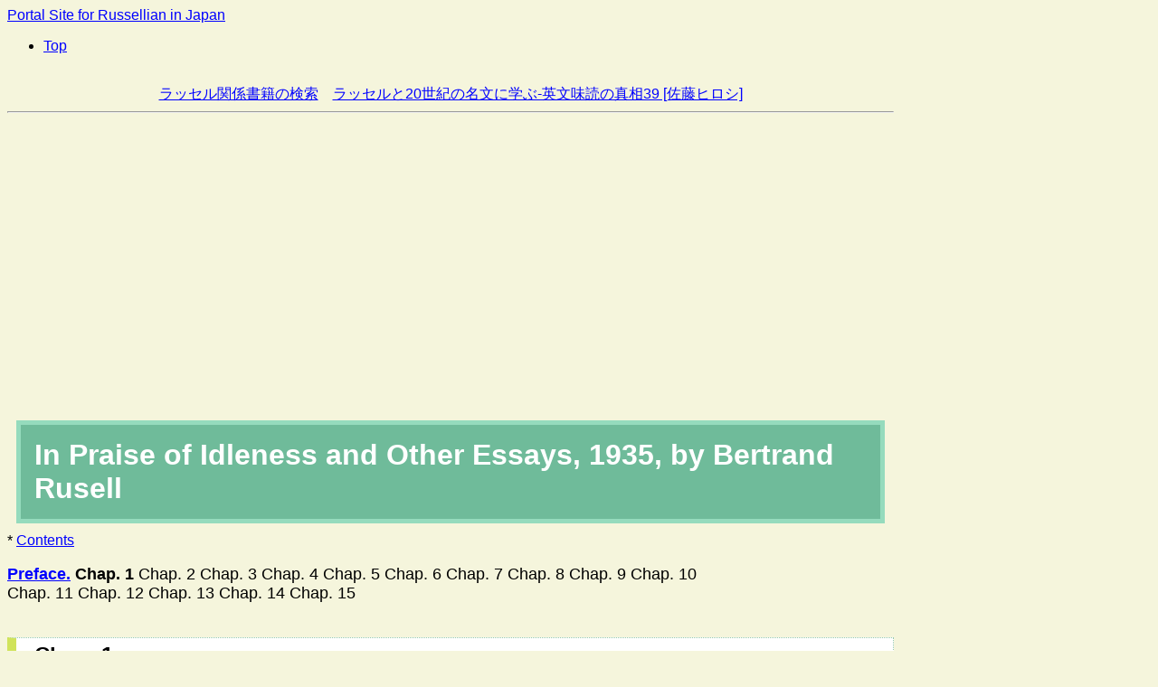

--- FILE ---
content_type: text/html
request_url: https://russell-j.com/32IPOI01.HTM
body_size: 35689
content:
<!DOCTYPE html>
<html lang="en">
<head>
<meta charset="UTF-8">

<title>In Praise of Idleness and Other Essays, by Bertrand Russell</title>
<meta name="viewport" content="width=device-width, initial-scale=1.0">
<meta name="keywords" content="Bertrand Russell,In Praise of Idleness and Other Essays,バートランド・ラッセル,怠惰への讃歌">
<link rel="stylesheet" href="stylesheet/style01.css">

<!-- Google Analytics -->
  <script async src="https://www.googletagmanager.com/gtag/js?id=G-SWJ0LDH7HV"></script>
  <script>
    window.dataLayer = window.dataLayer || [];
    function gtag(){dataLayer.push(arguments);}
    gtag('js', new Date());
    gtag('config', 'G-SWJ0LDH7HV');
  </script>

<!-- Google AdSense -->
  <script async src="https://pagead2.googlesyndication.com/pagead/js/adsbygoogle.js?client=ca-pub-1758751235329008"
     crossorigin="anonymous"></script>

</head>
<body bgcolor="beige">

<div id="fb-root"></div>
<script async defer crossorigin="anonymous" src="https://connect.facebook.net/ja_JP/sdk.js#xfbml=1&version=v16.0" nonce="6YRUjdn6"></script>

<header>
<div class="container">
 <a href="index.html" class="headA">Portal Site for Russellian in Japan</a>
    
 <nav class="headB">
  <ul>
   <li><a href="index.html">Top</a></li>
  </ul> 
 </nav>    
</div>
</header> 

<br>
<div align="center">
<a href="https://amzn.to/3V3um7f" target="_blank">ラッセル関係書籍の検索</a>　<a href="https://amzn.to/3CCvXdH" target="_blank">ラッセルと20世紀の名文に学ぶ-英文味読の真相39 [佐藤ヒロシ]</a>
</div>
<hr>   

<div class="fb-share-button" data-href="https://russell-j.com/32IPOI01.HTM" data-layout="" data-size=""><a target="_blank" href="https://www.facebook.com/sharer/sharer.php?u=https%3A%2F%2Frussell-j.com%2F32IPOI01.HTM&amp;src=sdkpreparse" class="fb-xfbml-parse-ignore">シェアする</a></div>


<h1>In Praise of Idleness and Other Essays, 1935, by Bertrand Rusell</h1>

 * <A HREF="32-IPOI.HTM">Contents</A><br> 
<br>

<font size="+1">
<A HREF="32IPOI-P.HTM"><B>Preface.</B></A> <!A HREF="32IPOI01.HTM"><B>Chap. 1</B></A> <!A HREF="32IPOI01.HTM">Chap. 2</A> <!A HREF="32IPOI01.HTM">Chap. 3</A> <!A HREF="32IPOI01.HTM">Chap. 4</A> <!A HREF="32IPOI01.HTM">Chap. 5</A> <!A HREF="32IPOI01.HTM">Chap. 6</A> <!A HREF="32IPOI01.HTM">Chap. 7</A> <!A HREF="32IPOI01.HTM">Chap. 8</A> <!A HREF="32IPOI01.HTM">Chap. 9</A> <!A HREF="32IPOI01.HTM">Chap. 10</A><BR>
<!A HREF="32IPOI01.HTM">Chap. 11</A> <!A HREF="32IPOI01.HTM">Chap. 12</A> <!A HREF="32IPOI01.HTM">Chap. 13</A> <!A HREF="32IPOI01.HTM">Chap. 14</A> <!A HREF="32IPOI01.HTM">Chap. 15</A><BR>
</font><br>

 <h2>Chap. 1</h2>

<FONT  size=+1>

<table width="250px" align="right">
<tr><td align="center" bgcolor="#ffffff">

<table border="0" cellpadding="0" cellspacing="0"><tr><td><div style="border:1px solid #95A5A6;border-radius:.75rem;background-color:#FFFFFF;width:250px;margin:0px;padding:5px 0;text-align:center;overflow:hidden;"><a href="https://hb.afl.rakuten.co.jp/ichiba/101f0156.cb6c017a.101f0157.95fb5064/?pc=https%3A%2F%2Fproduct.rakuten.co.jp%2Fproduct%2F-%2F783896e503ce0b381c8ae8fdcaa463b7%2F&link_type=picttext&ut=[base64]" target="_blank" rel="nofollow sponsored noopener" style="word-wrap:break-word;"><img src="https://hbb.afl.rakuten.co.jp/hgb/1a253bd2.24eb23cd.1a253bd3.c25f7461/?me_id=1213310&item_id=13246838&pc=https%3A%2F%2Fthumbnail.image.rakuten.co.jp%2F%400_mall%2Fbook%2Fcabinet%2F6769%2F9784582766769.jpg%3F_ex%3D240x240&s=240x240&t=picttext" border="0" style="margin:2px" alt="" title=""></a><p style="font-size:12px;line-height:1.4em;text-align:left;margin:0px;padding:2px 6px;word-wrap:break-word"><a href="https://hb.afl.rakuten.co.jp/ichiba/101f0156.cb6c017a.101f0157.95fb5064/?pc=https%3A%2F%2Fproduct.rakuten.co.jp%2Fproduct%2F-%2F783896e503ce0b381c8ae8fdcaa463b7%2F&link_type=picttext&ut=[base64]" target="_blank" rel="nofollow sponsored noopener" style="word-wrap:break-word;">怠惰への讃歌 （平凡社ライブラリー） [ バートランド・ラッセル ]</a></p><div style="margin:10px;"><a href="https://hb.afl.rakuten.co.jp/ichiba/101f0156.cb6c017a.101f0157.95fb5064/?pc=https%3A%2F%2Fproduct.rakuten.co.jp%2Fproduct%2F-%2F783896e503ce0b381c8ae8fdcaa463b7%2F&link_type=picttext&ut=[base64]" target="_blank" rel="nofollow sponsored noopener" style="word-wrap:break-word;"><img src="https://static.affiliate.rakuten.co.jp/makelink/rl.svg" style="float:left;max-height:27px;width:auto;margin-top:0" ></a><a href="https://hb.afl.rakuten.co.jp/ichiba/101f0156.cb6c017a.101f0157.95fb5064/?pc=https%3A%2F%2Fproduct.rakuten.co.jp%2Fproduct%2F-%2F783896e503ce0b381c8ae8fdcaa463b7%2F%3Fscid%3Daf_pc_bbtn&link_type=picttext&ut=[base64]" target="_blank" rel="nofollow sponsored noopener" style="word-wrap:break-word;"><div style="float:right;width:41%;height:27px;background-color:#bf0000;color:#fff!important;font-size:12px;font-weight:500;line-height:27px;margin-left:1px;padding: 0 12px;border-radius:16px;cursor:pointer;text-align:center;"> 楽天で購入 </div></a></div></div><br><p style="color:#000000;font-size:12px;line-height:1.4em;margin:5px;word-wrap:break-word"></p></td></tr></table>

</td></tr>
<tr><td align="center" bgcolor="#dfdfdf">

<a href="https://amzn.to/4gjJFSt" target="_blank"><font color="red"><b>これをアマゾンで購入</b></font></a><br>

</td></tr>
</table>
　Like most of my generation, I was brought up on the saying: "Satan finds some mischief still for idle hands to do." Being a highly virtuous child, I believed all that I was told, and acquired a conscience which has kept me working hard down to the present moment. But although my conscience has controlled my actions, my opinions have undergone a revolution. I think that there is far too much work done in the world, that immense harm is caused by the belief that work is virtuous, and that what needs to be preached in modern industrial countries is quite different from what always has been preached. Everyone knows the story of the traveller in Naples who saw twelve beggars lying in the sun (it was before the days of Mussolini), and offered a lira to the laziest of them. Eleven of them jumped up to claim it, so he gave it to the twelfth. This traveller was on the right lines. But in countries which do not enjoy Mediterranean sunshine idleness is more difficult, and a great public propaganda will be required to inaugurate it. I hope that, after reading the following pages, the leaders of the Y.M.C.A. will start a campaign to induce good young men to do nothing. If so, I shall not have lived in vain.<BR>
<BR>
　Before advancing my own arguments for laziness, I must dispose of one which I cannot accept. Whenever a person who already has enough to live on proposes to engage in some everyday kind of job, such as school-teaching or typing, he or she is told that such conduct takes the bread out of other people's mouths, and is therefore wicked. If this argument were valid, it would only be necessary for us all to be idle in order that we should all have our mouths full of bread. What people who say such things forget is that what a man earns he usually spends, and in spending he gives employment. As long as a man spends his income, he puts just as much bread into people's mouths in spending as he takes out of other people's mouths in earning. The real villain, from this point of view, is the man who saves. If he merely puts his savings in a stocking, like the proverbial French peasant, it is obvious that they do not give employment. If he invests his savings, the matter is less obvious, and different cases arise.<BR>
<BR>
　One of the commonest things to do with savings is to lend them to some Government. In view of the fact that the bulk of the public expenditure of most civilized Governments consists in payment for past wars or preparation for future wars, the man who lends his money to a Government is in the same position as the bad men in Shakespeare who hire murderers. The net result of the man's economical habits is to increase the armed forces of the State to which he lends his savings. Obviously it would be better if he spent the money, even if he spent it in drink or gambling.<BR>
<BR>
　But, I shall be told, the case is quite different when savings are invested in industrial enterprises. When such enterprises succeed, and produce something useful, this may be conceded. In these days, however, no one will deny that most enterprises fail. That means that a large amount of human labour, which might have been devoted to producing something that could be enjoyed, was expended on producing machines which, when produced, lay idle and did no good to anyone. The man who invests his savings in a concern that goes bankrupt is therefore injuring others as well as himself. If he spent his money, say, in giving parties for his friends, they (we may hope) would get pleasure, and so would all those upon whom he spent money, such as the butcher, the baker, and the bootlegger. But if he spends it (let us say) upon laying down rails for surface cars in some place where surface cars turn out to be not wanted, he has diverted a mass of labour into channels where it gives pleasure to no one. Nevertheless, when he becomes poor through the failure of his investment he will be regarded as a victim of undeserved misfortune, whereas the gay spendthrift, who has spent his money philanthropically, will be despised as a fool and a frivolous person.<BR>
<BR>
　All this is only preliminary. I want to say, in all seriousness, that a great deal of harm is being done in the modern world by belief in the virtuousness Of WORK, and that the road to happiness and prosperity lies in an organized diminution of work.<BR>
<BR>
　First of all: what is work? Work is of two kinds: first, altering the position of matter at or near the earth's surface relatively to other such matter; second, telling other people to do so. The first kind is unpleasant and ill paid; the second is pleasant and highly paid. The second kind is capable of indefinite extension: there are not only those who give orders, but those who give advice as to what orders should be given. Usually two opposite kinds of advice are given simultaneously by two organized bodies of men; this is called politics. The skill required for this,kind of work is not knowledge of the subjects as to which advice is given, but know- ledge of the art of persuasive speaking and writing, i.e. of advertising.</BR>
<BR>
　Throughout Europe, though not in America, there is a third class of men, more respected than either of the classes of workers. There are men who, through ownership of land, are able to make others pay for the privilege of being allowed to exist and to work. These landowners are idle., and I might therefore be expected to praise them. Unfortunately, their idleness is only rendered possible by the industry of others; indeed their desire for comfortable idleness is historically the source of the whole gospel of work. The last thing they have ever wished is that others should follow their example.<BR>
<BR>
　From the beginning of civilization until the Industrial Revolution, a man could, as a rule, produce by hard work little more than was required for the subsistence of himself and his family, although his wife worked at least as hard as he did,, and his children added their labour as soon as they were old enough to do so. The small surplus above bare necessaries was not left to those who produced it, but was appropriated by warriors and priests. In times of famine there was no surplus; the warriors and priests, however, still secured as much as at other times, with the result that many of the workers died of hunger. This system persisted in Russia until I9I7 (1), I and still persists in the East; in England, in spite of the Industrial Revolution, it remained in full force throughout the Napoleonic wars, and until a hundred years ago, when the new class of manufacturers acquired power. In America, the system came to an end with the Revolution, except in the South, where it persisted until the Civil War. A system which lasted so long and ended so recently has naturally left a profound impress upon men's thoughts and opinions. Much that we take for granted about the desirability of work is derived from this system, and, being pre-industrial, is not adapted to the modern world. Modern technique has made it possible for leisure, within limits, to be not the prerogative of small privileged classes, but a right evenly distributed throughout the community. The morality of work is the morality of slaves, and the modern world has no need of slavery.<BR>
<BR>
　It is obvious that, in primitive communities, peasants, left to themselves, would not have parted with the slender surplus upon which the warriors and priests subsisted, but would have either produced less or consumed more. At first, sheer force compelled them to produce and part with the surplus. Gradually, however, it was found possible to induce many of them to accept an ethic according to which it was their duty to work hard, although part of their work went to support others in idleness. By this means the amount of compulsion required was lessened, and the expenses of government were diminished. To this day, 99 per cent of British wage-earners would be genuinely shocked if it were proposed that the King should not have a larger income than a working man. The conception of duty, speaking historically, has been a means used by the holders of power to induce others to live for the interests of their masters rather than for their own. Of course the holders of power conceal this fact from themselves by managing to believe that their interests are identical with the larger interests of humanity. Sometimes this is true; Athenian slave-owners, for instance, employed part of their leisure in making a permanent contribution to civilization which would have been impossible under a just economic system. Leisure is essential to civilization, and in former times leisure for the few was only rendered possible by the labours of the many. But their labours were valuable., not because work is good, but because leisure is good. And with modern technique it would be possible to distribute leisure justly without injury to civilization.<BR>
<BR>
　Modern technique has made it possible to diminish enormously the amount of labour required to secure the necessaries of life for everyone. This was made obvious during the war. At that time, all the men in the armed forces, all the men and women engaged in the production of munitions, all the men and women engaged in spying, war propaganda, or Government offices connected with the war, were withdrawn from productive occupations. In spite of this, the general level of physical well-being among unskilled wage-earners on the side of the Allies was higher than before or since. The significance of this fact was concealed by finance: borrowing made it appear as if the future was nourishing the present. But that, of course, would have been impossible; a man cannot eat a loaf of bread that does not yet exist. The war showed conclusively that, by the scientific organization of production, it is possible to keep modern populations in fair comfort on a small part of the working capacity of the modern world. If, at the end of the war, the scientific organization, which had been created in order to liberate men for fighting and munition work, had been preserved, and the hours of work had been cut down to four, all would have been well. Instead of that the old chaos was restored, those whose work was demanded were made to work long hours, and the rest were left to starve as unemployed. Why? because work is a duty, and a man should not receive wages in proportion to what he has produced, but in proportion to his virtue as exemplified by his industry.<BR>
<BR>
　This is the morality of the Slave State, applied in circumstances totally unlike those in which it arose. No wonder the result has been disastrous. Let us take an illustration. Suppose that, at a given moment, a certain number of people are engaged in the manufacture of pins. They make as many pins as the world needs, working (say) eight hours a day. Someone makes an invention by which the same number of men can make twice as many pins as before. But the world does not need twice as many pins: pins arc already so cheap that hardly any more will be bought at a lower price. In a sensible world., everybody concerned in the manufacture of pins would take to working four hours instead of eight, and everything else would go on as before. But in the actual world this would be thought demoralizing. The men still work eight hours, there are too many pins, some employers go bankrupt, and half the men previously concerned in making pins are thrown out of work. There is, in the end, just as much leisure as on the other plan, but half the men are totally idle while half are still overworked. In this way, it is insured that the unavoidable leisure shall cause misery all round instead of being a universal source of happiness. Can anything more insane be imagined?<BR>
<BR>
　The idea that the poor should have leisure has always been shocking to the rich. In England, in the early nineteenth century, fifteen hours was the ordinary day's work for a man; children sometimes did as much, and very commonly did twelve hours a day. When meddlesome busybodies suggested that perhaps these hours were rather long, they were told that work kept adults from drink and children from mischief. When I was a child, shortly after urban working men had acquired the vote, certain public holidays were established by law, to the great indignation of the upper classes. I remember hearing an old Duchess say: "What do the poor want with holidays? They ought to work." People nowadays are less frank, but the sentiment persists, and is the source of much of our economic confusion.<BR>
<BR>
　Let us, for a moment, consider the ethics of work frankly, without superstition. Every human being, of necessity, consumes, in the course of his life, a certain amount of the produce of human labour. Assuming, as we may, that labour is on the whole disagreeable, it is unjust that a man should consume more than he produces. Of course he may provide services rather than commodities, like a medical man, for example; but he should provide something in return for his board and lodging. To this extent, the duty of work must be admitted, but to this extent only.<BR>
<BR>
　I shall not dwell upon the fact that, in all modern societies outside the U.S.S.R., many people escape even this minimum of work, namely all those who inherit money and all those who marry money. I do not think the fact that these people are allowed to be idle is nearly so harmful as the fact that wage-earners are expected to overwork or starve.<BR>
<BR>
　If the ordinary wage-earner worked four hours a day, there would be enough for everybody, and no unemployment-assuming a certain very moderate amount of sensible organization. This idea shocks the well-to-do., because they are convinced that the poor would not know how to use so much leisure. In America, men often work long hours even when they are already well off; such men, naturally, are indignant at the idea of leisure for wage-earners, except as the grim punishment of unemployment; in fact, they dislike leisure even for their sons. Oddly enough, while they wish their sons to work so hard as to have no time to be civilized, they do not mind their wives and daughters having no work at all. The snobbish admiration of uselessness, which, in an aristocratic society, extends to both sexes, is, under a plutocracy, confined to women; this, however, does not make it any more in agreement with common sense.<BR>
<BR>
　The wise use of leisure, it must be conceded, is a product of civilization and education. A man who has worked long hours all his life will be bored if he becomes suddenly idle. But without a consider- able amount of leisure a man is cut off from many of the best things. There is no longer any reason why the bulk of the population should suffer this deprivation; only a foolish asceticism, usually vicarious., makes us continue to insist on work in excessive quantities now that the need no longer exists.<BR>
<BR>
　In the new creed which controls the government of Russia, while there is much that is very different from the traditional teaching of the West, there are some things that are quite unchanged. The attitude of the governing classes, and especially of those who conduct educational propaganda, on the subject of the dignity of labour, is almost exactly that which the governing classes of the world have always preached to what were called the "honest poor." Industry, sobriety, willingness to work long hours for distant advantages, even submissiveness to authority, all these reappear; moreover authority still represents the will of the Ruler of the Universe, Who, however, is now called by a new name, Dialectical Materialism.<BR>
<BR>
　The victory of the proletariat in Russia has some points in common with the victory of the feminists in some other countries. For ages, men had conceded the superior saintliness of women, and had consoled women for their inferiority by maintaining that saintliness is more desirable than power. At last the feminists decided that they would have both, since the pioneers among them believed all that the men had told them about the desirability of virtue, but not what they had told them about the worthlessness of political power. A similar thing has happened in Russia as regards manual work. For ages, the rich and their sycophants have written in praise of "honest toil," have praised the simple life, have professed a religion which teaches that the poor are much more likely to go to heaven than the rich, and in general have tried to make manual workers believe that there is some special nobility about altering the position of matter in space, just as men tried to make women believe that they derived some special nobility from their sexual enslavement. In Russia, all this teaching about the excellence of manual work has been taken seriously, with the result that the manual worker is more honoured than anyone else. What are, in essence, revivalist appeals are made, but not for the old purposes: they are made to secure shock workers for special tasks. Manual work is the ideal which is held before the young, and is the basis of all ethical teaching.<BR>
<BR>
　For the present, possibly, this is all to the good. A large country, full of natural resources, awaits development, and has to be developed with very little use of credit. In these circumstances, hard work is necessary, and is likely to bring a great reward. But what will happen when the point has been reached where everybody could be comfortable without working long hours?<BR>
<BR>
　In the West., we have various ways of dealing with this problem. We have no attempt at economic justice, so that a large proportion of the total produce goes to a small minority of the population, many of whom do no work at all. Owing to the absence of any central control over production, we produce hosts of things that are not wanted, We keep a large percentage of the working population idle because we can dispense with their labour by making the others overwork. When all these methods prove inadequate, we have a war: we cause a number of people to manufacture high explosives, and a number of others to explode them, as if we were children who had just discovered fireworks. By a combination of all these devices we manage, though with difficulty, to keep alive the notion that a great deal of severe manual work must be the lot of the average man.</A> 

　In Russia, owing to more economic justice and central control over production, the problem will have to be differently solved. The rational solution would be, as soon as the necessaries and elementary comforts can be provided for all, to reduce the hours of labour gradually, allowing a popular vote to decide, at each stage, whether more leisure or more goods were to be preferred. But, having taught the supreme virtue of hard work, it is difficult to see how the authorities can aim at a paradise in which there will be much leisure and little work. It seems more likely that they will find continually fresh schemes, by which present leisure is to be sacrificed to future productivity. I read recently of an ingenious plan put forward by Russian engineers, for making the White Sea and the northern coasts of Siberia warm, by putting a dam across the Kara Sea. An admirable project, but liable to postpone proletarian comfort for a generation, while the nobility of toil is being displayed amid the ice-fields and snowstorms of the Arctic Ocean. This sort of thing, if it happens, will be the result of regarding the virtue of hard work as an end in itself, rather than as a means to a state of affairs in which it is no longer needed.<BR>

　The fact is that moving matter about, while a certain amount of it is necessary to our existence, is emphatically not one of the ends of human life. If it were, we should have to consider every navvy superior to Shakespeare. We have been misled in this matter by two causes. One is the necessity of keeping the poor contented, which has led the rich, for thousands of years, to preach the dignity of labour, while taking care themselves to remain undignified in this respect. The other is the new pleasure in mechanism, which makes us delight in the astonishingly clever changes that we can produce on the earth's surface. Neither of these motives makes any great appeal to the actual worker. If you ask him what he thinks the best part of his life, he is not likely to say: "I enjoy manual work because it makes me feel that I am fulfilling man's noblest task, and because I like to think how much man can transform his planet. It is true that my body demands periods of rest, which I have to fill in as best I may, but I am never so happy as when the morning comes and I can return to the toil from which my contentment springs." I have never heard working men say this sort of thing. They consider work, as it should be considered, a necessary means to a livelihood, and it is from their leisure hours that they derive whatever happiness they may enjoy.<BR>

　It will be said that, while a little leisure is pleasant, men would not know how to fill their days if they had only four hours of work out of the twenty-four. In so far as this is true in the modern world, it is a condemnation of our civilization; it would not have been true at any earlier period. There was formerly a capacity for lightheartedness and play which has been to some extent inhibited by the cult of efficiency. The modern man thinks that everything ought to be done for the sake of something else, and never for its own sake. Serious-minded persons, for example, are continually condemning the habit of going to the cinema, and telling us that it leads the young into crime. But all the work that goes to producing a cinema is respectable, because it is work, and because it brings a money profit. The notion that the desirable activities are those that bring a profit has made everything topsy-turvy. The butcher who provides you with meat and the baker who provides you with bread are praiseworthy, because they are making money; but when you enjoy the food they have provided, you are merely frivolous, unless you cat only to get strength for your work. Broadly speaking, it is held that getting money is good and spending money is bad. Seeing that they are two sides of one transaction, this is absurd; one might as well maintain that keys are good, but keyholes are bad. Whatever merit there may be in the production of goods must be entirely derivative from the advantage to be obtained by consuming them. The individual, in our society, works for profit; but the social purpose of his work lies in the consumption of what he produces. It is this divorce between the individual and the social purpose of production that makes it so difficult for men to think clearly in a world in which profit-making is the incentive to industry. We think too much of production, and too little of consumption. One result is that we attach too little importance to enjoyment and simple happiness, and that we do not judge production by the pleasure that it gives to the consumer.<BR>

　When I suggest that working hours should be reduced to four, I am not meaning to imply that all the remaining time should necessarily be spent in pure frivolity. I mean that four hours' work a day should entitle a man to the necessities and elementary comforts of life, and that the rest of his time should be his to use as he might see fit. It is an essential part of any such social system that education should be carried further than it usually is at present, and should aim, in part, at providing tastes which would enable a man to use leisure intelligently. I am not thinking mainly of the sort of things that would be considered "highbrow." Peasant dances have died out except in remote rural areas, but the impulses which caused them to be cultivated must still exist in human nature. The pleasures of urban populations have become mainly passive: seeing cinemas, watching football matches, listening to the radio, and so on. This results from the fact that their active energies are fully taken up with work; if they had more leisure, they would again enjoy pleasures in which they took an active part.<BR>

　In the past, there was a small leisure class and a larger working class. The leisure class enjoyed advantages for which there was no basis in social justice; this necessarily made it oppressive, limited its sympathies, and caused it to invent theories by which to justify its privileges. These facts greatly diminished its excellence, but in spite of this drawback it contributed nearly the whole of what we call civilization. It cultivated the arts and discovered the sciences; it wrote the books, invented the philosophies, and refined social relations. Even the liberation of the oppressed has usually been inaugurated from above. Without the leisure class, mankind would never have emerged from barbarism.<BR>
<BR>
　The method of a hereditary leisure class without duties was, however, extraordinarily wasteful. None of the members of the class had been taught to be industrious, and the class as a whole was not exceptionally intelligent. The class might produce one Darwin, but against him had to be set tens of thousands of country gentlemen who never thought of anything more intelligent than fox-hunting and punishing poachers. At present, the universities are supposed to provide, in a more systematic way, what the leisure class provided accidentally and as a by-product. This is a great improvement, but it has certain drawbacks. University life is so different from life in the world at large that men who live in an academic milieu tend to be unaware of the preoccupations and problems of ordinary men and women; moreover their ways of expressing themselves are usually such as to rob their opinions of the influence that they ought to have upon the general public. Another disadvantage is that in universities studies are organized, and the man who thinks of some original line of research is likely to be discouraged. Academic institutions, therefore, useful as they are, are not adequate guardians of the interests of civilization in a world where everyone outside their walls is too busy for unutilitarian pursuits.<BR>
<BR>
　In a world where no one is compelled to work more than four hours a day, every person possessed of scientific curiosity will be able to indulge it, and every painter will be able to paint without starving, however excellent his pictures may be. Young writers will not be obliged to draw attention to themselves by sensational pot-boilers, with a view to acquiring the economic independence needed for monumental works, for which, when the time at last comes, they will have lost the taste and the capacity. Men who, in their professional work, have become interested in some phase of economics or government, will be able to develop their ideas without the academic detachment that makes the work of university economists often seem lacking in reality. Medical men will have time to learn about the progress of medicine, teachers will not be exasperatedly struggling to teach by routine methods things which they learnt in their youth, which may, in the interval,, have been proved to be untrue.<BR>
　Above all, there will be happiness and joy of life, instead of frayed nerves, weariness, and dyspepsia. The work exacted will be enough to make leisure delightful, but not enough to produce exhaustion. Since men will not be tired in their spare time, they will not demand only such amusements as are passive and vapid. At least i per cent will probably devote the time not spent in professional work to pursuits of some public importance, and, since they will not depend upon these pursuits for their livelihood, their originality will be unhampered, and there will be no need to conform to the standards set by elderly pundits. But it is not only in these exceptional cases that the advantages of leisure will appear. Ordinary men and women, having the opportunity of a happy life, will become more kindly and less persecuting and less inclined to view others with suspicion. The taste for war will die out, partly for this reason, and partly because it will involve long and severe work for all. Good nature is, of all moral qualities, the one that the world needs most, and good nature is the result of ease and security, not of a life of arduous struggle. Modern methods of production have given us the possibility of ease and security for all; we have chosen, instead, to have overwork for some and starvation for the others. Hitherto we have continued to be as energetic as we were before there were machines; in this we have been foolish, but there is no reason to go on being foolish for ever.<BR>
<BR>
Notes:<BR>
(1) Since then, members of the Communists Party have succeeded to this privilege of the warriors and priests. (Russell) </FONT>
<hr>

<ins class="adsbygoogle"
     style="display:block"
     data-ad-format="autorelaxed"
     data-ad-client="ca-pub-1758751235329008"
     data-ad-slot="9752392584"></ins>
<script>
     (adsbygoogle = window.adsbygoogle || []).push({});
</script

<footer>
<div class="container">
    <div class="footA">
     Portal Site for Russellian in Japan<br>
     Designed by Akiyoshi Matsushita<br>
         <a href="https://russell-j.com/index.htm">* PC site: https://russell-j.com/index.htm</a><br>
    </div>
</div>
</footer>      

</body>
</html>

--- FILE ---
content_type: text/html; charset=utf-8
request_url: https://www.google.com/recaptcha/api2/aframe
body_size: 266
content:
<!DOCTYPE HTML><html><head><meta http-equiv="content-type" content="text/html; charset=UTF-8"></head><body><script nonce="ZijrObxft8H8YrzdJTff8A">/** Anti-fraud and anti-abuse applications only. See google.com/recaptcha */ try{var clients={'sodar':'https://pagead2.googlesyndication.com/pagead/sodar?'};window.addEventListener("message",function(a){try{if(a.source===window.parent){var b=JSON.parse(a.data);var c=clients[b['id']];if(c){var d=document.createElement('img');d.src=c+b['params']+'&rc='+(localStorage.getItem("rc::a")?sessionStorage.getItem("rc::b"):"");window.document.body.appendChild(d);sessionStorage.setItem("rc::e",parseInt(sessionStorage.getItem("rc::e")||0)+1);localStorage.setItem("rc::h",'1769321808802');}}}catch(b){}});window.parent.postMessage("_grecaptcha_ready", "*");}catch(b){}</script></body></html>

--- FILE ---
content_type: text/css
request_url: https://russell-j.com/stylesheet/style01.css
body_size: 3926
content:
@charset "UTF-8";

/* 基本色 */
:root {
	--main-color: #5D9AB2;
	--accent-color: #BF6A7A;
	--dark-main-color: #2B5566;
    --text-bright-color: #fff;
    --icon-color: #fff;
    --icon-bk-color: #ddd;
    --gray-color: #ddd;
    --large-width: 1000px;
    --middle-width: 800px;
}

/* 基本設定：　フォントサイズ */
@media (max-width: 800px) {
    :root {
        font-size: 14px;
    }
}

@media (min-width: 600px) and (max-width: 800px) {
    :root {
        font-size: 16px;
    }
}

@media (min-width: 800px) {
    :root {
        font-size: 16px;
    }
}

/* 基本設定： ページ全体 */
body {
        max-width: 980px;
        background-color: beige;
	font-family: 'メイリオ',
	'Hiragino Kaku Gothic Pro', 
	sans-serif;
}

/* ヘッダー */
header {
    position: center;
    background-color: rbga(255,255,255,0.9);
}

.nohero header {
    position: static;
    border-bottom: solid 1px #ddd;
    border-bottom: solid 1px var(--gray-color);    
}

/*リンク色の設定*/
a{
   color:#0000ff;
}

a:hover{
   color:#ff705b;
}

h1{
  margin: 10px;
  padding: 15px;
  border: 5px solid #95dbbd;
  background-color: #6fbb9a;
  text-align: left;
  font-size: 200%;
  color: #ffffff;
}

h2{
  color: #000000;
  background-color: #ffffff;
  text-align: left;
  border: #94c8b1 1px dotted;
  border-left: #d0e35b 10px solid;
  padding: 5px 20px;
  margin-bottom;: 0;
}

h3{
  color: #000000;
  text-align: left;
  font-size: 120%;
}

/*リード領域の設定*/
#lead{
   border-top: #6fbb9a 1px dotted;
   border-bottom: #6fbb9a 1px dotted;
   padding: 20px;
   text-align: center;
}

/*「もっと見る」リンクの設定*/
p.more{
   text-align: right;
}


/* コンテンツページ　記事 */
.post .container {
    max-width: 800px;
    max-width: var(--middle-width);
    margin-left: auto;
    margin-right: auto;
    padding: 30px 10px;
}

.post h1 {
    padding-left: 0.5rem;
    border-left: solid 0.75rem #BF6A7A;
    border-left:
        solid 0.75rem var(--accent-color);
    font-size: 2rem;
}

.post p {
    font-size: 1rem;
    line-height: 2;
}

/post img {
    max-width: 25%;
}

/* コンテンツページ：　パンくずリスト */
.bread ol {
    display: flex;
    margin: 0;
    padding: 0;
    list-style: none;
}

.bread a {
    display: block;
    padding: 5px;
    color: inherit;
    font-size: 0.875rem;
    text-decoration: none;
}

.bread a::after {
    margin-left: 10px;
    content: '\f054';
    font-family: 'FontAwesome';
    opacity: 0.3;
}

.bread a:hover {
   background-color: rgba(0,0,0,0.3) ;   
}
/* ナビゲーション（メニューボタン） */
#global li {
margin:0 0 5px;
list-style-type:none;
}
#global li a {
background-color:#fbdac9;
display:block;
color:#47210c;
text-decoration:none;
padding:20px 0;
text-align:center;
font-size:18px;
font-weight:bold;
position:relative;
}
#global li a::before {
display:block;
content:"";
position:absolute;
top:50%;
right:10px;
-webkit-transform:rotate(45deg);
-moz-transform:rotate(45deg);
transform:rotate(45deg);
width:12px;
height:12px;
margin-top:-4px;
background-color:#47210c;
}
#global li a::after {
display:block;
content:"";
position:absolute;
top:50%;
right:16px;
-webkit-transform:rotate(45deg);
-moz-transform:rotate(45deg);
transform:rotate(45deg);
width:12px;
height:12px;
margin-top:-4px;
background-color:#fbdac9;
}    
/* フッター */
footer {
   color: #fff;
   color: var(--text-bright-color);
   background-color: #2B5566;
   background-color: var(--dark-main-color);
}

footer  .container {
    padding: 5px 5px;
}

/* フッターA：　サイト情報 */
.footA h2 {
    color: #fff;
    margin-top: 5px;
    margin-bottom: 0;
    font-family: 'Montserrat', sans-serif;
 　 font-size: 8px;
    font-style: italic;
    letter-spacing: 0;
}

.footA p {
    margin-top: 0;
    margin-bottom: 0;
    font-size: 15px;
    color: #fff;
}

.footA a {
    color: inherit;
    font-size: 15px;
    color: #fff;
    text-decoration: none;
} 
